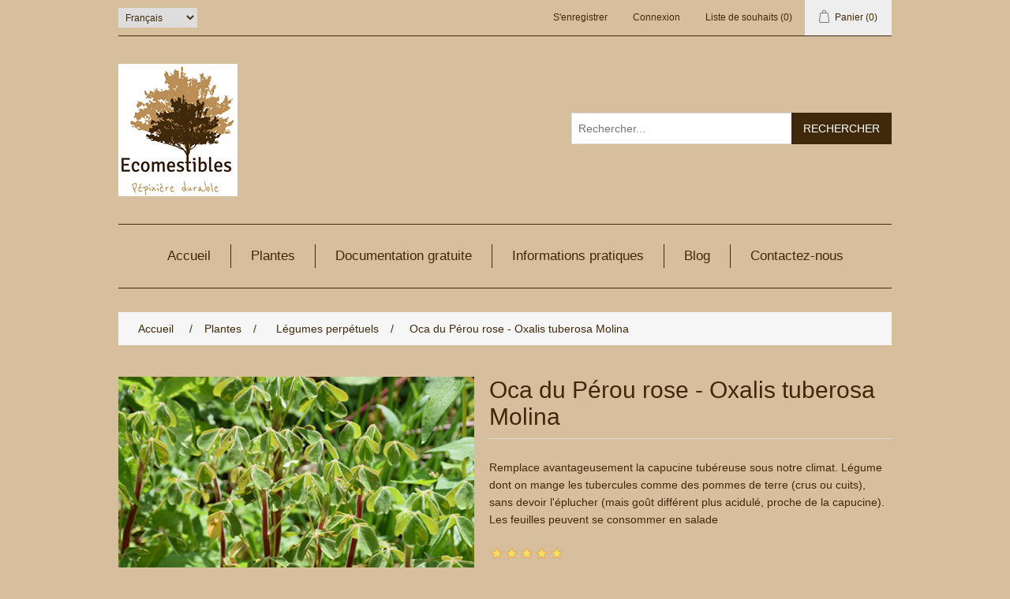

--- FILE ---
content_type: text/html; charset=utf-8
request_url: https://www.ecomestibles.be/oca-du-p%C3%A9rou-rose-oxalis-tuberosa-molina
body_size: 14084
content:
<!DOCTYPE html>
<html lang="fr"  class="html-product-details-page">
<head>
    <title>Ecomestibles | P&#xE9;pini&#xE8;re durable. Oca du P&#xE9;rou rose - Oxalis tuberosa Molina</title>
    <meta http-equiv="Content-type" content="text/html;charset=UTF-8" />
    <meta name="description" content="Remplace avantageusement la capucine tub&#xE9;reuse sous notre climat.&#xD;&#xA;L&#xE9;gume dont on mange les tubercules comme des pommes de terre (crus ou cuits), sans devoir l&#x27;&#xE9;plucher (mais go&#xFB;t diff&#xE9;rent plus acidul&#xE9;, proche de la capucine). &#xD;&#xA;Les feuilles peuvent se consommer en salade" />
    <meta name="keywords" content="Ecomestibles P&#xE9;pini&#xE8;re durable &#xE9;cologique sans produit livraison Aywaille Remouchamps" />
    <meta name="generator" content="nopCommerce" />
    <meta name="viewport" content="width=device-width, initial-scale=1" />
    <meta property="og:type" content="product" />
<meta property="og:title" content="Oca du P&#xE9;rou rose - Oxalis tuberosa Molina" />
<meta property="og:description" content="Remplace avantageusement la capucine tub&#xE9;reuse sous notre climat.&#xD;&#xA;L&#xE9;gume dont on mange les tubercules comme des pommes de terre (crus ou cuits), sans devoir l&#x27;&#xE9;plucher (mais go&#xFB;t diff&#xE9;rent plus acidul&#xE9;, proche de la capucine). &#xD;&#xA;Les feuilles peuvent se consommer en salade" />
<meta property="og:image" content="https://www.ecomestibles.be/images/thumbs/0000031_oca-du-perou-rose-oxalis-tuberosa-molina_550.png" />
<meta property="og:image:url" content="https://www.ecomestibles.be/images/thumbs/0000031_oca-du-perou-rose-oxalis-tuberosa-molina_550.png" />
<meta property="og:url" content="https://www.ecomestibles.be/oca-du-p%C3%A9rou-rose-oxalis-tuberosa-molina" />
<meta property="og:site_name" content="Ecomestibles" />
<meta property="twitter:card" content="summary" />
<meta property="twitter:site" content="Ecomestibles" />
<meta property="twitter:title" content="Oca du P&#xE9;rou rose - Oxalis tuberosa Molina" />
<meta property="twitter:description" content="Remplace avantageusement la capucine tub&#xE9;reuse sous notre climat.&#xD;&#xA;L&#xE9;gume dont on mange les tubercules comme des pommes de terre (crus ou cuits), sans devoir l&#x27;&#xE9;plucher (mais go&#xFB;t diff&#xE9;rent plus acidul&#xE9;, proche de la capucine). &#xD;&#xA;Les feuilles peuvent se consommer en salade" />
<meta property="twitter:image" content="https://www.ecomestibles.be/images/thumbs/0000031_oca-du-perou-rose-oxalis-tuberosa-molina_550.png" />
<meta property="twitter:url" content="https://www.ecomestibles.be/oca-du-p%C3%A9rou-rose-oxalis-tuberosa-molina" />

    
    
    <link href="/lib/jquery-ui/jquery-ui-1.12.1.custom/jquery-ui.min.css" rel="stylesheet" type="text/css" />
<link href="/Themes/DefaultClean/Content/css/styles.css" rel="stylesheet" type="text/css" />
<link href="/lib/magnific-popup/magnific-popup.css" rel="stylesheet" type="text/css" />

    
    
    
    
    <link rel="apple-touch-icon" sizes="180x180" href="/icons/icons_0/apple-touch-icon.png"><link rel="icon" type="image/png" sizes="32x32" href="/icons/icons_0/favicon-32x32.png"><link rel="icon" type="image/png" sizes="192x192" href="/icons/icons_0/android-chrome-192x192.png"><link rel="icon" type="image/png" sizes="16x16" href="/icons/icons_0/favicon-16x16.png"><link rel="manifest" href="/icons/icons_0/site.webmanifest"><link rel="mask-icon" href="/icons/icons_0/safari-pinned-tab.svg" color="#5bbad5"><link rel="shortcut icon" href="/icons/icons_0/favicon.ico"><meta name="msapplication-TileColor" content="#2d89ef"><meta name="msapplication-TileImage" content="/icons/icons_0/mstile-144x144.png"><meta name="msapplication-config" content="/icons/icons_0/browserconfig.xml"><meta name="theme-color" content="#ffffff">
    
    <!--Powered by nopCommerce - https://www.nopCommerce.com-->
</head>
<body>
    

<div class="ajax-loading-block-window" style="display: none">
</div>
<div id="dialog-notifications-success" title="Notification" style="display:none;">
</div>
<div id="dialog-notifications-error" title="Erreur" style="display:none;">
</div>
<div id="dialog-notifications-warning" title="Attention" style="display:none;">
</div>
<div id="bar-notification" class="bar-notification-container" data-close="Fermer">
</div>



<!--[if lte IE 8]>
    <div style="clear:both;height:59px;text-align:center;position:relative;">
        <a href="http://www.microsoft.com/windows/internet-explorer/default.aspx" target="_blank">
            <img src="/Themes/DefaultClean/Content/images/ie_warning.jpg" height="42" width="820" alt="You are using an outdated browser. For a faster, safer browsing experience, upgrade for free today." />
        </a>
    </div>
<![endif]-->
<div class="master-wrapper-page">
    
    <div class="header">
    
    <div class="header-upper">
        <div class="header-selectors-wrapper">
            
            
            

    <div class="language-selector">
            <select id="customerlanguage" name="customerlanguage" onchange="setLocation(this.value);" aria-label="Sélecteur de langues"><option selected="selected" value="https://www.ecomestibles.be/changelanguage/2?returnUrl=%2Foca-du-p%25C3%25A9rou-rose-oxalis-tuberosa-molina">Fran&#xE7;ais</option>
<option value="https://www.ecomestibles.be/changelanguage/3?returnUrl=%2Foca-du-p%25C3%25A9rou-rose-oxalis-tuberosa-molina">Dutch</option>
</select>
    </div>

            
        </div>
        <div class="header-links-wrapper">
            
<div class="header-links">
    <ul>
        
            <li><a href="/register?returnUrl=%2Foca-du-p%25C3%25A9rou-rose-oxalis-tuberosa-molina" class="ico-register">S'enregistrer</a></li>
            <li><a href="/login?returnUrl=%2Foca-du-p%25C3%25A9rou-rose-oxalis-tuberosa-molina" class="ico-login">Connexion</a></li>
            <li>
                <a href="/wishlist" class="ico-wishlist">
                    <span class="wishlist-label">Liste de souhaits</span>
                    <span class="wishlist-qty">(0)</span>
                </a>
            </li>
            <li id="topcartlink">
                <a href="/cart" class="ico-cart">
                    <span class="cart-label">Panier</span>
                    <span class="cart-qty">(0)</span>
                </a>
            </li>
        
    </ul>
        
</div>

            <div id="flyout-cart" class="flyout-cart">
    <div class="mini-shopping-cart">
        <div class="count">
Votre panier est vide.        </div>
    </div>
</div>

        </div>
    </div>
    
    <div class="header-lower">
        <div class="header-logo">
            <a href="/">
    <img title="" alt="Ecomestibles" src="https://www.ecomestibles.be/images/thumbs/0000004_logo-mini.png">
</a>
        </div>
        <div class="search-box store-search-box">
            <form method="get" id="small-search-box-form" action="/search">
        <input type="text" class="search-box-text" id="small-searchterms" autocomplete="off" name="q" placeholder="Rechercher..." aria-label="Rechercher..." />
        <input type="submit" class="button-1 search-box-button" value="Rechercher"/>
            
            
</form>
        </div>
    </div>
    
</div>

    
    <div class="header-menu">
        <ul class="top-menu notmobile">
    
        <li><a href="/">Accueil</a></li>
<li>
    <a href="/plantes">Plantes
    </a>
            <div class="sublist-toggle"></div>
            <ul class="sublist first-level">
<li>
    <a href="/utiles">Utiles
    </a>
</li><li>
    <a href="/aromatiques-m%C3%A9dicinales">Aromatiques - M&#xE9;dicinales
    </a>
</li><li>
    <a href="/l%C3%A9gumes-perp%C3%A9tuels">L&#xE9;gumes perp&#xE9;tuels
    </a>
</li><li>
    <a href="/g%C3%A9n%C3%A9reuses">G&#xE9;n&#xE9;reuses
    </a>
</li><li>
    <a href="/petits-fruitiers">Petits fruitiers
    </a>
</li><li>
    <a href="/plante-indig%C3%A8ne">Plantes indig&#xE8;nes
    </a>
</li>            </ul>
</li><li>
    <a href="/documentation">Documentation gratuite
    </a>
</li>        <li><a href="/informations-pratiques">Informations pratiques</a></li>
        <li><a href="/blog">Blog</a></li>
        <li><a href="/contactus">Contactez-nous</a></li>
    
</ul>
    <div class="menu-toggle">Menu</div>
    <ul class="top-menu mobile">
        
            <li><a href="/">Accueil</a></li>
<li>
    <a href="/plantes">Plantes
    </a>
            <div class="sublist-toggle"></div>
            <ul class="sublist first-level">
<li>
    <a href="/utiles">Utiles
    </a>
</li><li>
    <a href="/aromatiques-m%C3%A9dicinales">Aromatiques - M&#xE9;dicinales
    </a>
</li><li>
    <a href="/l%C3%A9gumes-perp%C3%A9tuels">L&#xE9;gumes perp&#xE9;tuels
    </a>
</li><li>
    <a href="/g%C3%A9n%C3%A9reuses">G&#xE9;n&#xE9;reuses
    </a>
</li><li>
    <a href="/petits-fruitiers">Petits fruitiers
    </a>
</li><li>
    <a href="/plante-indig%C3%A8ne">Plantes indig&#xE8;nes
    </a>
</li>            </ul>
</li><li>
    <a href="/documentation">Documentation gratuite
    </a>
</li><li>
    <a href="/accessoire-tote-bag">Tote bag
    </a>
</li>            <li><a href="/informations-pratiques">Informations pratiques</a></li>
            <li><a href="/blog">Blog</a></li>
            <li><a href="/contactus">Contactez-nous</a></li>
        
    </ul>
        

    </div>
    <div class="master-wrapper-content">
        


        
        <div class="breadcrumb">
            <ul itemscope itemtype="http://schema.org/BreadcrumbList">
                
                <li>
                    <span>
                        <a href="/">
                            <span>Accueil</span>
                        </a>
                    </span>
                    <span class="delimiter">/</span>
                </li>
                    <li itemprop="itemListElement" itemscope itemtype="http://schema.org/ListItem">
                        <a href="/plantes" itemprop="item">
                            <span itemprop="name">Plantes</span>
                        </a>
                        <span class="delimiter">/</span>
                        <meta itemprop="position" content="1" />
                    </li>
                    <li itemprop="itemListElement" itemscope itemtype="http://schema.org/ListItem">
                        <a href="/l%C3%A9gumes-perp%C3%A9tuels" itemprop="item">
                            <span itemprop="name">L&#xE9;gumes perp&#xE9;tuels</span>
                        </a>
                        <span class="delimiter">/</span>
                        <meta itemprop="position" content="2" />
                    </li>
                
                <li itemprop="itemListElement" itemscope itemtype="http://schema.org/ListItem">
                    <strong class="current-item" itemprop="name">Oca du P&#xE9;rou rose - Oxalis tuberosa Molina</strong>
                    <span itemprop="item" itemscope itemtype="http://schema.org/Thing" 
                          id="/oca-du-p%C3%A9rou-rose-oxalis-tuberosa-molina">
                    </span>
                    <meta itemprop="position" content="3" />
                    
                </li>
            </ul>
    </div>


            <div class="master-column-wrapper">
            <div class="center-1">
    
    <!--product breadcrumb-->

<div class="page product-details-page">
    <div class="page-body">
        
        <form method="post" id="product-details-form" action="/oca-du-p%C3%A9rou-rose-oxalis-tuberosa-molina">

<!--Microdata-->
<div  itemscope itemtype="http://schema.org/Product">
    <meta itemprop="name" content="Oca du P&#xE9;rou rose - Oxalis tuberosa Molina"/>
    <meta itemprop="sku" content="076"/>
    <meta itemprop="gtin"/>
    <meta itemprop="mpn"/>
    <meta itemprop="description" content="Remplace avantageusement la capucine tub&#xE9;reuse sous notre climat.&#xD;&#xA;L&#xE9;gume dont on mange les tubercules comme des pommes de terre (crus ou cuits), sans devoir l&#x27;&#xE9;plucher (mais go&#xFB;t diff&#xE9;rent plus acidul&#xE9;, proche de la capucine). &#xD;&#xA;Les feuilles peuvent se consommer en salade"/>
    <meta itemprop="image" content="https://www.ecomestibles.be/images/thumbs/0000031_oca-du-perou-rose-oxalis-tuberosa-molina_550.png"/>
        <div itemprop="aggregateRating" itemscope itemtype="http://schema.org/AggregateRating">
            <meta itemprop="ratingValue" content="5.0"/>
            <meta itemprop="reviewCount" content="1"/>
        </div>
    <div itemprop="offers" itemscope itemtype="http://schema.org/Offer">
        <meta itemprop="url" content="https://www.ecomestibles.be/oca-du-p%c3%a9rou-rose-oxalis-tuberosa-molina"/>
        <meta itemprop="price" content="4.00"/>
        <meta itemprop="priceCurrency" content="EUR"/>
        <meta itemprop="priceValidUntil"/>
                <meta itemprop="availability" content="http://schema.org/InStock"/>
    </div>
    <div itemprop="review" itemscope itemtype="http://schema.org/Review">
        <meta itemprop="author" content="ALL"/>
        <meta itemprop="url" content="/productreviews/48"/>
    </div>
</div>
            <div data-productid="48">
                <div class="product-essential">
                    
                    <!--product pictures-->
                    <div class="gallery">
    
    <div class="picture">
            <img alt="Image de Oca du P&#xE9;rou rose - Oxalis tuberosa Molina" src="https://www.ecomestibles.be/images/thumbs/0000031_oca-du-perou-rose-oxalis-tuberosa-molina_550.png" title="Image de Oca du P&#xE9;rou rose - Oxalis tuberosa Molina" id="main-product-img-48" />
    </div>
            <div class="picture-thumbs">
                    <div class="thumb-item">
                        <img src="https://www.ecomestibles.be/images/thumbs/0000031_oca-du-perou-rose-oxalis-tuberosa-molina_100.png" alt="Image de Oca du P&#xE9;rou rose - Oxalis tuberosa Molina" title="Image de Oca du P&#xE9;rou rose - Oxalis tuberosa Molina" data-defaultsize="https://www.ecomestibles.be/images/thumbs/0000031_oca-du-perou-rose-oxalis-tuberosa-molina_550.png" data-fullsize="https://www.ecomestibles.be/images/thumbs/0000031_oca-du-perou-rose-oxalis-tuberosa-molina.png" />
                    </div>
                    <div class="thumb-item">
                        <img src="https://www.ecomestibles.be/images/thumbs/0000289_oca-du-perou-rose-oxalis-tuberosa-molina_100.png" alt="Image de Oca du P&#xE9;rou rose - Oxalis tuberosa Molina" title="Image de Oca du P&#xE9;rou rose - Oxalis tuberosa Molina" data-defaultsize="https://www.ecomestibles.be/images/thumbs/0000289_oca-du-perou-rose-oxalis-tuberosa-molina_550.png" data-fullsize="https://www.ecomestibles.be/images/thumbs/0000289_oca-du-perou-rose-oxalis-tuberosa-molina.png" />
                    </div>
            </div>
            
    
</div>
                    <div class="overview">
                        
                        <div class="product-name">
                            <h1>
                                Oca du P&#xE9;rou rose - Oxalis tuberosa Molina
                            </h1>
                        </div>
                            <div class="short-description">
                                Remplace avantageusement la capucine tubéreuse sous notre climat.
Légume dont on mange les tubercules comme des pommes de terre (crus ou cuits), sans devoir l'éplucher (mais goût différent plus acidulé, proche de la capucine). 
Les feuilles peuvent se consommer en salade
                            </div>
                        
                        <!--product reviews-->
                            <div class="product-reviews-overview">
        <div class="product-review-box">
            <div class="rating">
                <div style="width: 100%">
                </div>
            </div>
        </div>

            <div class="product-review-links">
                <a href="/productreviews/48">1
                    Avis</a> <span class="separator">|</span> <a href="/productreviews/48">Donnez votre avis</a>
            </div>            
    </div>

                        <!--manufacturers-->
                        
                        <!--availability-->
                            <div class="availability">
            <div class="stock">
                <span class="label">Disponibilité:</span>
                <span class="value" id="stock-availability-value-48">5 en stock</span>
            </div>
        
    </div>

                        <!--SKU, MAN, GTIN, vendor-->
                        <div class="additional-details">
        <div class="sku" >
            <span class="label">SKU:</span>
            <span class="value" id="sku-48">076</span>
        </div>
</div>
                        <!--delivery-->
                        
                        <!--sample download-->
                        
                        <!--attributes-->
    <div class="attributes">
        <dl>
                <dt id="product_attribute_label_27">
                    <label class="text-prompt">
                        Taille du pot
                    </label>
                        <span class="required">*</span>
                </dt>
                <dd id="product_attribute_input_27">
                                <select name="product_attribute_27" id="product_attribute_27" >
                                        <option selected="selected" value="57">Pot de 9 cm</option>
                                </select>
                                
                </dd>
        </dl>
        
    </div>
        
                        <!--gift card-->
                        <!--rental info-->
                        <!--price & add to cart & estimate shipping-->
    <div class="prices">
            <div class="product-price">
                <span  id="price-value-48" class="price-value-48" >
                    €4,00
                </span>
            </div>
    </div>
    <div class="add-to-cart">
            <div class="add-to-cart-panel">
                <label class="qty-label" for="addtocart_48_EnteredQuantity">Quantit&#xE9;:</label>
                    <input id="product_enteredQuantity_48" class="qty-input" type="text" aria-label="Entrez une quantité" data-val="true" data-val-required="The Quantit&#xE9; field is required." name="addtocart_48.EnteredQuantity" value="1" />
                    
                    <input type="button" id="add-to-cart-button-48" class="button-1 add-to-cart-button" value="Ajouter au panier" data-productid="48" onclick="AjaxCart.addproducttocart_details('/addproducttocart/details/48/1', '#product-details-form');return false;" />
            </div>
        
    </div>

    <div class="product-estimate-shipping">
        <a href="#estimate-shipping-popup-48"
           id="open-estimate-shipping-popup-48"
           class="open-estimate-shipping-popup"
           data-effect="estimate-shipping-popup-zoom-in">
        </a>
        <div id="estimate-shipping-popup-48" class="estimate-shipping-popup mfp-with-anim mfp-hide">
            
<div class="ship-to-title">
    <strong>Envoyez à</strong>
</div>

<div class="estimate-shipping-row shipping-address">
    <div class="estimate-shipping-row-item address-item">
        <div class="estimate-shipping-row">
            <select class="estimate-shipping-address-control" data-trigger="country-select" data-url="/country/getstatesbycountryid" data-stateprovince="#StateProvinceId" data-loading="#estimate-shipping-loading-progress" placeholder="Pays" id="CountryId" name="CountryId"><option value="0">S&#xE9;lectionnez le pays</option>
<option value="23">Belgium</option>
<option value="76">France</option>
</select>
            <span class="required">*</span>
        </div>
    </div>
    <div class="estimate-shipping-row-item address-item">
        <select class="estimate-shipping-address-control" placeholder="Région ou département" id="StateProvinceId" name="StateProvinceId"><option value="0">Autre</option>
</select>
    </div>
    <div class="estimate-shipping-row-item address-item">
        <div class="estimate-shipping-row">
            <input class="estimate-shipping-address-control" placeholder="Code postal" type="text" id="ZipPostalCode" name="ZipPostalCode" value="" />
            <span class="required">*</span>
        </div>
    </div>
</div>

<div class="choose-shipping-title">
    <strong>Méthode d'expédition</strong>
</div>

<div class="shipping-options">
    <div class="shipping-options-header">
        <div class="estimate-shipping-row">
            <div class="estimate-shipping-row-item-radio">
            </div>
            <div class="estimate-shipping-row-item shipping-item shipping-header-item">
                Nom
            </div>
            <div class="estimate-shipping-row-item shipping-item shipping-header-item">
                Délai de livraison estimé
            </div>
            <div class="estimate-shipping-row-item shipping-item shipping-header-item">
                Prix
            </div>
        </div>
    </div>
    <div class="shipping-options-body">
        <div class="no-shipping-options">Aucune option d'expédition</div>
    </div>
</div>

<div class="apply-shipping-button-container">
    <input type="button" value="Appliquer" class="button-2 apply-shipping-button" />
    <div class="message-failure"></div>
</div>
        </div>
    </div>
    
                        <!--wishlist, compare, email a friend-->
                        <div class="overview-buttons">
                            
    <div class="add-to-wishlist">
        <input type="button" id="add-to-wishlist-button-48" class="button-2 add-to-wishlist-button" value="Ajouter &#xE0; la liste de souhait" data-productid="48" onclick="AjaxCart.addproducttocart_details('/addproducttocart/details/48/2', '#product-details-form');return false;"/>
    </div>
                                <div class="compare-products">
        <input type="button" value="Ajouter à la liste de comparaison" class="button-2 add-to-compare-list-button" onclick="AjaxCart.addproducttocomparelist('/compareproducts/add/48');return false;" />
    </div>

                                <div class="email-a-friend">
        <input type="button" value="Envoyer à un ami" class="button-2 email-a-friend-button" onclick="setLocation('/productemailafriend/48')" />
    </div>

                            
                        </div>
                            <div class="product-share-button">
        <!-- AddThis Button BEGIN --><div class="addthis_toolbox addthis_default_style "><a class="addthis_button_preferred_1"></a><a class="addthis_button_preferred_2"></a><a class="addthis_button_preferred_3"></a><a class="addthis_button_preferred_4"></a><a class="addthis_button_compact"></a><a class="addthis_counter addthis_bubble_style"></a></div><script src="https://s7.addthis.com/js/250/addthis_widget.js#pubid=nopsolutions"></script><!-- AddThis Button END -->
    </div>

                        
                    </div>
                        <div class="full-description">
                            <p>Famille : légume racine, oxalidacée moyenne (50 cm)</p>
<p>Aime les expositions ensoleillées</p>
<p>On peut amener du compost à la plantation, aime les sols riches, nécessite de l'arrosage seulement si sécheresse</p>
<p>Butter au mois d'août, laisser au moins 20 cm de tiges hors sol</p>
<p>On peut placer une protection en octobre pour éviter les gels, récolter les tubercules vers la fin octobre, début novembre lorsque les tiges sont séchées, les tubercules peuvent être conservés dans de la tourbe ou du sable sec, ils se conservent très bien</p>
<p>Se mutliplie par ses tubercules qu'on rempote fin mars, les garder hors gel</p>
<p>Laisser 40 cm entre les plants et 70 cm entre les lignes</p>
<p>Plante annuelle</p>
<p>Peut être planté à partir de la mi mai</p>
                        </div>
                    
                </div>
                
                <div class="product-collateral">
                    
                    
                </div>
                    <div class="also-purchased-products-grid product-grid">
        <div class="title">
            <strong>Les clients ayant acheté cet article ont également acheté :</strong>
        </div>
        <div class="item-grid">
                <div class="item-box"><div class="product-item" data-productid="108">
    <div class="picture">
        <a href="/glycine-tub%C3%A9reuse-apios-americana" title="Agrandir l&#x27;image de Glycine tub&#xE9;reuse - Haricot patate - Apios americana">
            <img alt="Image de Glycine tub&#xE9;reuse - Haricot patate - Apios americana" src="https://www.ecomestibles.be/images/thumbs/0000303_glycine-tubereuse-haricot-patate-apios-americana_415.png" title="Agrandir l&#x27;image de Glycine tub&#xE9;reuse - Haricot patate - Apios americana" />
        </a>
    </div>
    <div class="details">
        <h2 class="product-title">
            <a href="/glycine-tub%C3%A9reuse-apios-americana">Glycine tub&#xE9;reuse - Haricot patate - Apios americana</a>
        </h2>
            <div class="product-rating-box" title="0 commentaire(s)">
                <div class="rating">
                    <div style="width: 0%">
                    </div>
                </div>
            </div>
        <div class="description">
            Glycine dont on mange les tubercules à la saveur entre la noisette et la patate douce, on les cuisine crus ou comme des pommes de terre mais plus sucrées, riches en protéines.
Les fleurs, très jolies, sont également comestibles.
        </div>
        <div class="add-info">
            
            <div class="prices">
                <span class="price actual-price">&#x20AC;4,50</span>
            </div>
            
            <div class="buttons">
                    <input type="button" value="Ajouter au panier" class="button-2 product-box-add-to-cart-button" onclick="AjaxCart.addproducttocart_catalog('/addproducttocart/catalog/108/1/1');return false;" />
                    <input type="button" value="Ajouter à la liste de comparaison" title="Ajouter à la liste de comparaison" class="button-2 add-to-compare-list-button" onclick="AjaxCart.addproducttocomparelist('/compareproducts/add/108');return false;" />
                    <input type="button" value="Ajouter à la liste de souhait" title="Ajouter à la liste de souhait" class="button-2 add-to-wishlist-button" onclick="AjaxCart.addproducttocart_catalog('/addproducttocart/catalog/108/2/1');return false;" />
            </div>
            
        </div>
    </div>
</div>
</div>
                <div class="item-box"><div class="product-item" data-productid="19">
    <div class="picture">
        <a href="/epinard-vivace-ch%C3%A9nopode-bon-henri-chenopodium-bonus-henricus" title="Agrandir l&#x27;image de Epinard vivace - Ch&#xE9;nopode &#x27;Bon- Henri&#x27; - Chenopodium &#x27;Bonus Henricus&#x27;">
            <img alt="Image de Epinard vivace - Ch&#xE9;nopode &#x27;Bon- Henri&#x27; - Chenopodium &#x27;Bonus Henricus&#x27;" src="https://www.ecomestibles.be/images/thumbs/0000101_epinard-vivace-chenopode-bon-henri-chenopodium-bonus-henricus_415.jpeg" title="Agrandir l&#x27;image de Epinard vivace - Ch&#xE9;nopode &#x27;Bon- Henri&#x27; - Chenopodium &#x27;Bonus Henricus&#x27;" />
        </a>
    </div>
    <div class="details">
        <h2 class="product-title">
            <a href="/epinard-vivace-ch%C3%A9nopode-bon-henri-chenopodium-bonus-henricus">Epinard vivace - Ch&#xE9;nopode &#x27;Bon- Henri&#x27; - Chenopodium &#x27;Bonus Henricus&#x27;</a>
        </h2>
            <div class="product-rating-box" title="0 commentaire(s)">
                <div class="rating">
                    <div style="width: 0%">
                    </div>
                </div>
            </div>
        <div class="description">
            Légume feuille, aussi appelé épinard sauvage, les feuilles se mangent comme celui-ci et les hampes florales comme des asperges
        </div>
        <div class="add-info">
            
            <div class="prices">
                <span class="price actual-price">&#x20AC;4,00</span>
            </div>
            
            <div class="buttons">
                    <input type="button" value="Ajouter au panier" class="button-2 product-box-add-to-cart-button" onclick="AjaxCart.addproducttocart_catalog('/addproducttocart/catalog/19/1/1');return false;" />
                    <input type="button" value="Ajouter à la liste de comparaison" title="Ajouter à la liste de comparaison" class="button-2 add-to-compare-list-button" onclick="AjaxCart.addproducttocomparelist('/compareproducts/add/19');return false;" />
                    <input type="button" value="Ajouter à la liste de souhait" title="Ajouter à la liste de souhait" class="button-2 add-to-wishlist-button" onclick="AjaxCart.addproducttocart_catalog('/addproducttocart/catalog/19/2/1');return false;" />
            </div>
            
        </div>
    </div>
</div>
</div>
                <div class="item-box"><div class="product-item" data-productid="135">
    <div class="picture">
        <a href="/chou-perp%C3%A9tuel-daubenton-brassica-oleracea-ramosa-2" title="Agrandir l&#x27;image de Chervis - Sium sisarum">
            <img alt="Image de Chervis - Sium sisarum" src="https://www.ecomestibles.be/images/thumbs/0000258_chervis-sium-sisarum_415.png" title="Agrandir l&#x27;image de Chervis - Sium sisarum" />
        </a>
    </div>
    <div class="details">
        <h2 class="product-title">
            <a href="/chou-perp%C3%A9tuel-daubenton-brassica-oleracea-ramosa-2">Chervis - Sium sisarum</a>
        </h2>
            <div class="product-rating-box" title="0 commentaire(s)">
                <div class="rating">
                    <div style="width: 0%">
                    </div>
                </div>
            </div>
        <div class="description">
            Longue racine blanche-grise comestible (produit entre 5 et 10), le goût se situe entre la carotte et le panais avec une touche de noisette. 
Peut être consommé cru ou cuit
        </div>
        <div class="add-info">
            
            <div class="prices">
                <span class="price actual-price">&#x20AC;4,50</span>
            </div>
            
            <div class="buttons">
                    <input type="button" value="Ajouter au panier" class="button-2 product-box-add-to-cart-button" onclick="AjaxCart.addproducttocart_catalog('/addproducttocart/catalog/135/1/1');return false;" />
                    <input type="button" value="Ajouter à la liste de comparaison" title="Ajouter à la liste de comparaison" class="button-2 add-to-compare-list-button" onclick="AjaxCart.addproducttocomparelist('/compareproducts/add/135');return false;" />
                    <input type="button" value="Ajouter à la liste de souhait" title="Ajouter à la liste de souhait" class="button-2 add-to-wishlist-button" onclick="AjaxCart.addproducttocart_catalog('/addproducttocart/catalog/135/2/1');return false;" />
            </div>
            
        </div>
    </div>
</div>
</div>
                <div class="item-box"><div class="product-item" data-productid="112">
    <div class="picture">
        <a href="/chou-perp%C3%A9tuel-daubenton-brassica-oleracea-ramosa" title="Agrandir l&#x27;image de Chou perp&#xE9;tuel daubenton - Brassica oleracea ramosa">
            <img alt="Image de Chou perp&#xE9;tuel daubenton - Brassica oleracea ramosa" src="https://www.ecomestibles.be/images/thumbs/0000198_chou-perpetuel-daubenton-brassica-oleracea-ramosa_415.png" title="Agrandir l&#x27;image de Chou perp&#xE9;tuel daubenton - Brassica oleracea ramosa" />
        </a>
    </div>
    <div class="details">
        <h2 class="product-title">
            <a href="/chou-perp%C3%A9tuel-daubenton-brassica-oleracea-ramosa">Chou perp&#xE9;tuel daubenton - Brassica oleracea ramosa</a>
        </h2>
            <div class="product-rating-box" title="0 commentaire(s)">
                <div class="rating">
                    <div style="width: 0%">
                    </div>
                </div>
            </div>
        <div class="description">
            Chou qui produit toute l'année de nouvelles feuilles, se consomment cuites. 
Se développe fortement (1 mètre de diamètre), jamais malade (les altises peuvent faire des tours dans les feuilles mais sans risque pour la plante)
        </div>
        <div class="add-info">
            
            <div class="prices">
                <span class="price actual-price">&#x20AC;4,50</span>
            </div>
            
            <div class="buttons">
                    <input type="button" value="Ajouter au panier" class="button-2 product-box-add-to-cart-button" onclick="AjaxCart.addproducttocart_catalog('/addproducttocart/catalog/112/1/1');return false;" />
                    <input type="button" value="Ajouter à la liste de comparaison" title="Ajouter à la liste de comparaison" class="button-2 add-to-compare-list-button" onclick="AjaxCart.addproducttocomparelist('/compareproducts/add/112');return false;" />
                    <input type="button" value="Ajouter à la liste de souhait" title="Ajouter à la liste de souhait" class="button-2 add-to-wishlist-button" onclick="AjaxCart.addproducttocart_catalog('/addproducttocart/catalog/112/2/1');return false;" />
            </div>
            
        </div>
    </div>
</div>
</div>
        </div>
    </div>

                
            </div>
        <input name="__RequestVerificationToken" type="hidden" value="CfDJ8Md8o0i7g3lDqBxB8qeFz9gwDkzu7stbGI7DhAW9TChyMNNEioS5PTwLWF_MzED8tq8V3W2rYAHyTAIxhkciSYkCC2Cm7V3NLLuJ11_tRrAjfpJl4Y7ul-cCFFKeIF94WByqhDeKIlHMZDon6KME1o8" /></form>
        
    </div>
</div>
    
</div>

        </div>
        
    </div>
    <div class="footer">
    <div class="footer-upper">
        <div class="footer-block information">
            <div class="title">
                <strong>Information</strong>
            </div>
            <ul class="list">
                    <li><a href="/sitemap">Plan du site</a></li>
                    <li><a href="/continuer-comme-invit%C3%A9-ou-senregistrer">Continuer comme invit&#xE9; ou s&#x27;enregistrer</a></li>
                    <li><a href="/me-contacter">Me contacter</a></li>
                    <li><a href="/conditions-g%C3%A9n%C3%A9rales-de-vente">Conditions g&#xE9;n&#xE9;rales de vente et d&#x27;utilisation</a></li>
                    <li><a href="/retours">Politique de retours</a></li>
                    <li><a href="/politique-de-confidentialit%C3%A9">Politique de confidentialit&#xE9;</a></li>
                    <li><a href="/informations-pratiques">Informations pratiques</a></li>
            </ul>
        </div>
        <div class="footer-block customer-service">
            <div class="title">
                <strong>Service client</strong>
            </div>
            <ul class="list">
                    <li><a href="/search">Rechercher</a> </li>
                    <li><a href="/recentlyviewedproducts">Récemment vus</a></li>
                    <li><a href="/compareproducts">Comparer les produits</a></li>
            </ul>
        </div>
        <div class="footer-block my-account">
            <div class="title">
                <strong>Mon compte</strong>
            </div>
            <ul class="list">
                    <li><a href="/customer/info">Mon compte</a></li>
                    <li><a href="/order/history">Mes commandes</a></li>
                    <li><a href="/cart">Panier</a></li>
                    <li><a href="/wishlist">Liste de souhaits</a></li>
            </ul>
        </div>
        <div class="footer-block follow-us">
            <div class="social">
                <div class="title">
                    <strong>Suivez-nous</strong>
                </div>
                <ul class="networks">
		<li class="facebook"><a href="https://www.facebook.com/Ecomestibles" target="_blank">Facebook</a></li>
		<li class="instagram"><a href="https://instagram.com/Ecomestibles" target="_blank">Instagram</a></li>
</ul>
            </div>
            
        </div>
    </div>
    <div class="footer-lower">
        <div class="footer-info">
            <span class="footer-disclaimer">Copyright © 2025 Ecomestibles. Tous droits réservés.</span>
        </div>
            <div class="footer-powered-by">
                Powered by <a href="https://www.nopcommerce.com/">nopCommerce</a>
            </div>
        
    </div>
    
</div>


</div>



    
    <script src="/lib/jquery/jquery-3.4.1.min.js"></script>
<script src="/lib/jquery-validate/jquery.validate-v1.19.1/jquery.validate.min.js"></script>
<script src="/lib/jquery-validate/jquery.validate.unobtrusive-v3.2.11/jquery.validate.unobtrusive.min.js"></script>
<script src="/lib/jquery-ui/jquery-ui-1.12.1.custom/jquery-ui.min.js"></script>
<script src="/lib/jquery-migrate/jquery-migrate-3.1.0.min.js"></script>
<script src="/js/public.common.js"></script>
<script src="/js/public.ajaxcart.js"></script>
<script src="/js/public.countryselect.js"></script>
<script src="/lib/magnific-popup/jquery.magnific-popup.min.js"></script>
<script src="/js/public.estimateshipping.popup.js"></script>

    <script>
                $(document).ready(function() {
                    $('.thumb-item img').on('click',
                        function() {
                            $('#main-product-img-48').attr('src', $(this).attr('data-defaultsize'));
                            $('#main-product-img-48').attr('title', $(this).attr('title'));
                            $('#main-product-img-48').attr('alt', $(this).attr('alt'));
                            $('#main-product-img-lightbox-anchor-48')
                                .attr('href', $(this).attr('data-fullsize'));
                            $('#main-product-img-lightbox-anchor-48').attr('title', $(this).attr('title'));
                        });
                });
            </script>
<script>
                                    $(document).ready(function() {
                                        showHideDropdownQuantity("product_attribute_27");
                                    });
                                </script>
<script>
            function showHideDropdownQuantity(id) {
                $('select[name=' + id + '] > option').each(function() {
                    $('#' + id + '_' + this.value + '_qty_box').hide();
                });
                $('#' + id + '_' + $('select[name=' + id + '] > option:selected').val() + '_qty_box').css('display', 'inline-block');
            };

            function showHideRadioQuantity(id) {
                $('input[name=' + id + ']:radio').each(function() {
                    $('#' + $(this).attr('id') + '_qty_box').hide();
                });
                $('#' + id + '_' + $('input[name=' + id + ']:radio:checked').val() + '_qty_box').css('display', 'inline-block');
            };

            function showHideCheckboxQuantity(id) {
                if ($('#' + id).is(':checked'))
                    $('#' + id + '_qty_box').css('display', 'inline-block');
                else
                    $('#' + id + '_qty_box').hide();
            };
        </script>
<script>
            function attribute_change_handler_48() {
                $.ajax({
                    cache: false,
                    url: "/shoppingcart/productdetails_attributechange?productId=48&validateAttributeConditions=False&loadPicture=True",
                    data: $('#product-details-form').serialize(),
                    type: "POST",
                    success: function (data, textStatus, jqXHR) {
                        if (data.price) {
                            $('.price-value-48').text(data.price);
                        }
                        if (data.basepricepangv) {
                            $('#base-price-pangv-48').text(data.basepricepangv);
                        } else {
                            $('#base-price-pangv-48').hide();
                        }
                        if (data.sku) {
                            $('#sku-48').text(data.sku).parent(".sku").show();
                        } else {
                            $('#sku-48').parent(".sku").hide();
                        }
                        if (data.mpn) {
                            $('#mpn-48').text(data.mpn).parent(".manufacturer-part-number").show();
                        } else {
                            $('#mpn-48').parent(".manufacturer-part-number").hide();
                        }
                        if (data.gtin) {
                            $('#gtin-48').text(data.gtin).parent(".gtin").show();
                        } else {
                            $('#gtin-48').parent(".gtin").hide();
                        }
                        if (data.stockAvailability) {
                            $('#stock-availability-value-48').text(data.stockAvailability);
                        }
                        if (data.enabledattributemappingids) {
                            for (var i = 0; i < data.enabledattributemappingids.length; i++) {
                                $('#product_attribute_label_' + data.enabledattributemappingids[i]).show();
                                $('#product_attribute_input_' + data.enabledattributemappingids[i]).show();
                            }
                        }
                        if (data.disabledattributemappingids) {
                            for (var i = 0; i < data.disabledattributemappingids.length; i++) {
                                $('#product_attribute_label_' + data.disabledattributemappingids[i]).hide();
                                $('#product_attribute_input_' + data.disabledattributemappingids[i]).hide();
                            }
                        }
                        if (data.pictureDefaultSizeUrl) {
                            $('#main-product-img-48').attr("src", data.pictureDefaultSizeUrl);
                        }
                        if (data.pictureFullSizeUrl) {
                            $('#main-product-img-lightbox-anchor-48').attr("href", data.pictureFullSizeUrl);
                        }
                        if (data.message) {
                            alert(data.message);
                        }
                        $(document).trigger({ type: "product_attributes_changed", changedData: data });
                    }
                });
            }
            $(document).ready(function() {
                attribute_change_handler_48();
                $('#product_attribute_27').on('change', function(){attribute_change_handler_48();});

            });
        </script>
<script>
                        //when a customer clicks 'Enter' button we submit the "add to cart" button (if visible)
                        $(document).ready(function() {
                            $("#addtocart_48_EnteredQuantity").on("keydown", function(event) {
                                if (event.keyCode == 13) {
                                    $("#add-to-cart-button-48").trigger("click");
                                    return false;
                                }
                            });

                            $("#product_enteredQuantity_48").on("input propertychange paste", function () {
                                var data = {
                                    productId: 48,
                                    quantity: $('#product_enteredQuantity_48').val()
                                };
                                $(document).trigger({ type: "product_quantity_changed", changedData: data });
                            });
                        });
                    </script>
<script>

        $(document).ready(function () {
            var popUp = {};
            var reloadPopUp = false;
            var initialized = false;

            var settings = {
                opener: '#open-estimate-shipping-popup-48',
                form: '#product-details-form',
                contentEl: '#estimate-shipping-popup-48',
                countryEl: '#CountryId',
                stateProvinceEl: '#StateProvinceId',
                zipPostalCodeEl: '#ZipPostalCode',
                localizedData: {
                    noShippingOptionsMessage: 'Aucune option d'expédition',
                    countryErrorMessage: 'Le pays est requis',
                    zipPostalCodeErrorMessage: 'Le code postal est obligatoire',
                },
                urlFactory: function (address) {
                    var params = $.param({
                        CountryId: address.countryId,
                        StateProvinceId: address.stateProvinceId,
                        ZipPostalCode: address.zipPostalCode
                    });

                    return `/product/estimateshipping?ProductId=48&${params}`;
                },
                handlers: {
                    openPopUp: function () {
                        if (reloadPopUp) {
                            var address = popUp.getShippingAddress();
                            if (popUp.validateAddress(address)) {
                                popUp.getShippingOptions(address);
                            } else {
                                popUp.clearShippingOptions();
                            }

                            reloadPopUp = false;
                        }
                    },
                    load: function () {
                        if (!$.magnificPopup.instance.isOpen) {
                            var shippingTitle = $('<div/>').addClass('shipping-title')
                                .append($('<span/>').addClass('shipping-price-title').text('Expédition :'))
                                .append($('<span/>').addClass('shipping-loading'));
                            $('#open-estimate-shipping-popup-48').html(shippingTitle);
                        }
                    },
                    success: function (address, response) {
                        // initialize on load only once
                        var option = popUp.getActiveShippingOption();
                        popUp.selectShippingOption(option);

                        initialized = true;
                        popUp.settings.handlers.success = undefined;
                    },
                    error: function () {
                        popUp.selectShippingOption();
                    },
                    selectedOption: function (option) {
                        if (option && option.provider && option.price && popUp.validateAddress(option.address)) {
                            var shippingContent = $('#open-estimate-shipping-popup-48');

                            var shippingTitle = $('<div/>').addClass('shipping-title')
                                .append($('<span/>').addClass('shipping-price-title').text('Expédition :'))
                                .append($('<span/>').addClass('shipping-price').text(option.price));
                            shippingContent.html(shippingTitle);

                            var estimatedDelivery = $('<div/>').addClass('estimated-delivery')
                                .append($('<div/>').addClass('shipping-address')
                                    .append($('<span/>').text(`à ${option.address.countryName}, ${(option.address.stateProvinceName ? option.address.stateProvinceName + ',' : '')} ${option.address.zipPostalCode} via ${option.provider}`))
                                    .append($('<i/>').addClass('arrow-down')));

                            if (option.deliveryDate && option.deliveryDate !== '-')
                                estimatedDelivery.append($('<div/>').addClass('shipping-date').text(`Livraison estimée le ${option.deliveryDate}`));

                            shippingContent.append(estimatedDelivery);
                        } else {
                            $('#open-estimate-shipping-popup-48')
                                .html($('<span/>').text('Veuillez sélectionner l'adresse à partir de laquelle vous souhaitez expédier'))
                                .append($('<i/>').addClass('arrow-down'));
                        }
                    }
                }
            };
            popUp = createEstimateShippingPopUp(settings);
            popUp.init();

            var initialLoad = function () {
                var address = popUp.getShippingAddress();
                if (popUp.validateAddress(address))
                    popUp.getShippingOptions(address);
                else
                    popUp.selectShippingOption();
            };
            initialLoad();

            var attributeChangedHandler = function (e) {
                var productId = e.changedData.productId;
                if (productId === 48) {
                    if (popUp.params.selectedShippingOption) {
                        var address = popUp.params.selectedShippingOption.address;
                        var enteredAddress = popUp.getShippingAddress();

                        if (!popUp.addressesAreEqual(address, enteredAddress))
                            reloadPopUp = true;

                        popUp.getShippingOptions(address);
                    } else {
                        if (!initialized)
                            initialLoad();
                        else
                            reloadPopUp = true;
                    }
                }
            };
            // Prevent double init on load. If product has attributes then trigger is fires when page is loaded and attributes are loaded.
            setTimeout(function () {
                $(document).on('product_attributes_changed', attributeChangedHandler);
            }, 500);
            $(document).on('product_quantity_changed', attributeChangedHandler);
        });

    </script>
<script>
            $(document).ready(function () {
                $('.header').on('mouseenter', '#topcartlink', function () {
                    $('#flyout-cart').addClass('active');
                });
                $('.header').on('mouseleave', '#topcartlink', function () {
                    $('#flyout-cart').removeClass('active');
                });
                $('.header').on('mouseenter', '#flyout-cart', function () {
                    $('#flyout-cart').addClass('active');
                });
                $('.header').on('mouseleave', '#flyout-cart', function () {
                    $('#flyout-cart').removeClass('active');
                });
            });
        </script>
<script>
                $("#small-search-box-form").on("submit", function(event) {
                    if ($("#small-searchterms").val() == "") {
                        alert('Entrez les mots cl\u00E9s \u00E0 rechercher');
                        $("#small-searchterms").focus();
                        event.preventDefault();
                    }
                });
            </script>
<script>
                $(document).ready(function() {
                    var showLinkToResultSearch;
                    var searchText;
                    $('#small-searchterms').autocomplete({
                            delay: 500,
                            minLength: 3,
                            source: '/catalog/searchtermautocomplete',
                            appendTo: '.search-box',
                            select: function(event, ui) {
                                $("#small-searchterms").val(ui.item.label);
                                setLocation(ui.item.producturl);
                                return false;
                        },
                        //append link to the end of list
                        open: function(event, ui) {
                            //display link to search page
                            if (showLinkToResultSearch) {
                                searchText = document.getElementById("small-searchterms").value;
                                $(".ui-autocomplete").append("<li class=\"ui-menu-item\" role=\"presentation\"><a href=\"/search?q=" + searchText + "\">Voir tous les résultats</a></li>");
                            }
                        }
                    })
                    .data("ui-autocomplete")._renderItem = function(ul, item) {
                        var t = item.label;
                        showLinkToResultSearch = item.showlinktoresultsearch;
                        //html encode
                        t = htmlEncode(t);
                        return $("<li></li>")
                            .data("item.autocomplete", item)
                            .append("<a><span>" + t + "</span></a>")
                            .appendTo(ul);
                    };
                });
            </script>
<script>
        var localized_data = {
            AjaxCartFailure: "Échec de l'ajout du produit. Veuillez actualiser la page et réessayer."
        };
        AjaxCart.init(false, '.header-links .cart-qty', '.header-links .wishlist-qty', '#flyout-cart', localized_data);
    </script>
<script>
            $(document).ready(function () {
                $('.menu-toggle').on('click', function () {
                    $(this).siblings('.top-menu.mobile').slideToggle('slow');
                });
                $('.top-menu.mobile .sublist-toggle').on('click', function () {
                    $(this).siblings('.sublist').slideToggle('slow');
                });
            });
        </script>
<script>
    $(document).ready(function () {
        $('.footer-block .title').on('click', function () {
            var e = window, a = 'inner';
            if (!('innerWidth' in window)) {
                a = 'client';
                e = document.documentElement || document.body;
            }
            var result = { width: e[a + 'Width'], height: e[a + 'Height'] };
            if (result.width < 769) {
                $(this).siblings('.list').slideToggle('slow');
            }
        });
    });
</script>
<script>
    $(document).ready(function () {
        $('.block .title').on('click', function () {
            var e = window, a = 'inner';
            if (!('innerWidth' in window)) {
                a = 'client';
                e = document.documentElement || document.body;
            }
            var result = { width: e[a + 'Width'], height: e[a + 'Height'] };
            if (result.width < 1001) {
                $(this).siblings('.listbox').slideToggle('slow');
            }
        });
    });
</script>

</body>
</html>